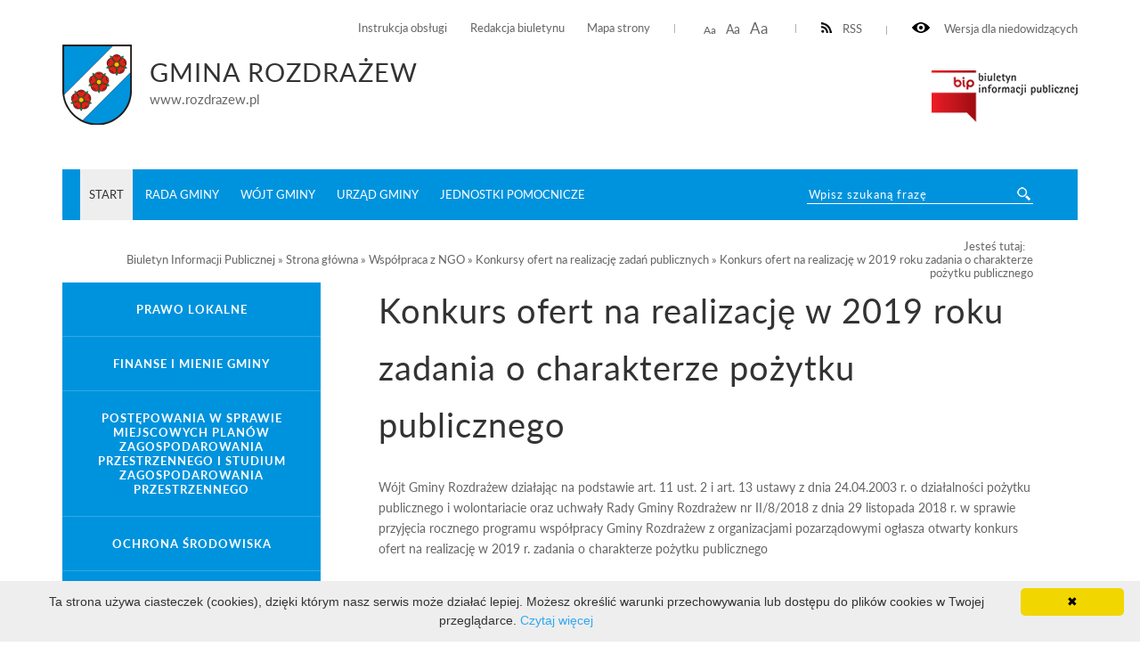

--- FILE ---
content_type: text/html; charset=UTF-8
request_url: http://bip4.wokiss.pl/rozdrazew/bip/strona-glowna/wspolpraca-z-ngo/konkursy-ofert-na-realizacje-zadan-publicznych/konkurs-ofert-na-realizacje-w-2019-roku-zadania-o-charakterze-pozytku-publicznego.html
body_size: 5240
content:
<!DOCTYPE html>
<html lang="pl">
	<head>
			<meta http-equiv="Content-Type" content="text/html; charset=utf-8" />
			<meta name="viewport" content="width=device-width, initial-scale=1.0, maximum-scale=2.0">
			<title>Gmina Rozdrażew - Konkurs ofert na realizację w 2019 roku zadania o charakterze pożytku publicznego</title>
			<link rel="Stylesheet" type="text/css" href="/rozdrazew//media/templates/bip2017/css/style.css" />
			<script src="https://ajax.googleapis.com/ajax/libs/jquery/3.1.1/jquery.min.js"></script>
			<link rel="Shortcut icon" href="favicon.ico" />
                        <base href="/rozdrazew/" />
			<script>
				function resizeText(size) {
					document.body.style.fontSize = size + "em";
				}
					
				function toggleNav() { 
					$('nav').toggleClass('show-me'); // pokazuje i ukrywa nawigacje
					$('html').toggleClass('scroll-lock'); // blokoda przewijania strony pod wyswietlonym menu
					$('body').toggleClass('scroll-lock');
					return false;
				}
				
				//sprawdza, czy jest wyświetlony pzycisk mobilnego menu - jeśli tak, to menu jest w wersji mobilnej.
				function mobileNav() { 
					var display = $('#mobile-menu-button').css('display');
					if (display == 'block') {
						$('nav').addClass('mobile-menu'); //wersja "mobilna"
						if ($('#submenu').parent().attr('id') == 'CONTENT-LEFT') {
							$('#CONTENT-LEFT #submenu').appendTo('nav .content'); //boczne menu ląduje w mobilnym
						}
					} else {
						$('nav').removeClass('mobile-menu'); //wersja "normalna"
						if ($('#submenu').parent().attr('id') != 'CONTENT-LEFT') {
							$('#submenu').appendTo('#CONTENT-LEFT'); //boczne menu wraca do kolumny
						}
					}
				}
				
				function body_class(klasa) {
					$('body').toggleClass(klasa);
				}
				
				$(document).ready(function() {
					//przyciski i "przyciemnienie" pokazuja/ukrywają menu mobilne
					$("#mobile-menu-button, #mobile-menu-close, .menu-lightbox").click(function(event){
						event.preventDefault();
						toggleNav(); 
					});
					$(".expand").click(function(event){
						event.preventDefault();
						var h, parent = $(this).closest('.parent');
						
						if (parent.hasClass('expanded')) {
							h = 0;
						} else {
							h = parent.find('ul').height();
						}
						parent.toggleClass('expanded').children('.content').css('height', h);
						parent.closest('.content').css('height', 'auto');
					});
				});
				
				$(window).on( "load resize orientationchange", function( event ) {
					//sprawdza, czy jest wyświetlony pzycisk mobilnego menu - jeśli tak, to menu jest w wersji mobilnej.
					mobileNav();
				});
			</script>

            <style>
               ul.B_crumbBox {
                 float:right;
               }
               ul.B_crumbBox > li {
                 display: inline;
                 margin-left: 0;
               }
            </style>
	</head>
	<body>
	
		<div id="CANVAS">
			<div id="SET">
				<div class="container">
					<div class="for-blind"><a class="high" onclick="body_class('blind')"><img src="/rozdrazew//media/templates/bip2017/images/eye.png" alt="" /> Wersja dla niedowidzących</a><a class="low" onclick="body_class('blind')">Normalny kontrast</a></div>
					<div class="rss"><a href="/rozdrazew/kanal-rss.xml" ><img src="/rozdrazew//media/templates/bip2017/images/rss-icon.png" alt="" />RSS</a></div>
					<div class="font-resizer"><a class="size1" onclick="resizeText(1)">Aa</a> <a class="size2" onclick="resizeText(1.2)">Aa</a> <a class="size3" onclick="resizeText(1.5)">Aa</a></div>
					<div class="permanent-link">
						<ul>
							<li><a href="bip/start/instrukcja-korzystania-z-bip.html">Instrukcja obsługi</a></li>
							<li><a href="bip/start/instrukcja-korzystania-z-bip.html">Redakcja biuletynu</a></li>
							<li><a href="bip/start/mapa-serwisu.html">Mapa strony</a></li>
						</ul>
					</div>
				</div>
			</div>
			<div id="TOP">
				<div class="container">
					<div class="logo">
						<a href="http://www.rozdrazew.pl/"><img src="media/images/herb_rozdrazew.png" alt="" /></a><div class="title"><h2>Gmina Rozdrażew</h2><span>www.rozdrazew.pl</span></div>
					</div>
					<div class="bip"><img src="media/templates/bip2017/images/biuletyn.png" alt="" /></div>
					
				</div>
			</div>
			<div id="MENU">
				<div class="container">
					<div class="menu-lightbox"></div>
					<div class="nav color">
						<nav>
							<a id="mobile-menu-close" rel="nofollow" href="./"></a>
              <div class="content">
                <ul>
<li><a class="menulink_0 menulink_0_selected" href="bip/strona-glowna.html" title="">START</a></li>
<li><a class="menulink_0" href="bip/rada-gminy.html" title="Rada Gminy">Rada Gminy</a></li>
<li><a class="menulink_0" href="bip/wojt-gminy.html" title="Wójt Gminy">Wójt Gminy</a></li>
<li><a class="menulink_0" href="bip/urzad-gminy.html" title="Urząd Gminy">Urząd Gminy</a></li>
<li><a class="menulink_0" href="bip/jednostki-pomocnicze.html" title="">Jednostki pomocnicze</a></li>


<!--
                  <li><a href="">Strona główna</a></li>
                  <li><a href="http://www.rozdrazew.pl/">Strona UG</a></li>
                  <li><a href="http://www.dziennikustaw.gov.pl/">Dziennik ustaw</a></li>
                  <li><a href="bip/urzad-miasta-i-gminy/dane-podstawowe.html">Kontakt</a></li>
-->
                </ul>
              </div>
						</nav>
					</div>
					<a id="mobile-menu-button" href="./main_menu"><span></span></a>
					<div class="search-wrapper">
            <div class="search">
              <form method="post" action="wyniki-wyszukiwania.html" novalidate>
                <input name="search" placeholder="Wpisz szukaną frazę" required="" value="" type="text">
                <input class="button-search" name="submit" value="" type="submit">
              </form>
            </div>
          </div>
				</div>
			</div>
			<div id="HELP-CONTENT">
				<div class="container">
					<div class="breadcrumps">Jesteś tutaj: &nbsp;&nbsp;<ul class="B_crumbBox"><li class="B_firstCrumb" itemscope="itemscope" itemtype="http://data-vocabulary.org/Breadcrumb"><a class="B_crumb" itemprop="url" rel="Biuletyn Informacji Publicznej" href="bip.html"><span itemprop="title">Biuletyn Informacji Publicznej</span></a></li>
 &raquo; <li itemscope="itemscope" class="B_crumb" itemtype="http://data-vocabulary.org/Breadcrumb"><a class="B_crumb" itemprop="url" rel="Strona główna" href="http://bip4.wokiss.pl/rozdrazew/"><span itemprop="title">Strona główna</span></a></li>
 &raquo; <li itemscope="itemscope" class="B_crumb" itemtype="http://data-vocabulary.org/Breadcrumb"><a class="B_crumb" itemprop="url" rel="Współpraca z NGO" href="bip/strona-glowna/wspolpraca-z-ngo.html"><span itemprop="title">Współpraca z NGO</span></a></li>
 &raquo; <li itemscope="itemscope" class="B_crumb" itemtype="http://data-vocabulary.org/Breadcrumb"><a class="B_crumb" itemprop="url" rel="Konkursy ofert na realizację zadań publicznych" href="bip/strona-glowna/wspolpraca-z-ngo/konkursy-ofert-na-realizacje-zadan-publicznych.html"><span itemprop="title">Konkursy ofert na realizację zadań publicznych</span></a></li>
 &raquo; <li class="B_lastCrumb" itemscope="itemscope" itemtype="http://data-vocabulary.org/Breadcrumb"><a class="B_currentCrumb" itemprop="url" rel="Konkurs ofert na realizację w 2019 roku zadania o charakterze pożytku publicznego" href="bip/strona-glowna/wspolpraca-z-ngo/konkursy-ofert-na-realizacje-zadan-publicznych/konkurs-ofert-na-realizacje-w-2019-roku-zadania-o-charakterze-pozytku-publicznego.html"><span itemprop="title">Konkurs ofert na realizację w 2019 roku zadania o charakterze pożytku publicznego</span></a></li>
</ul></div>
				</div>
			</div>
			<div id="CONTENT-WRAPPER">
				<div class="container">
					<div id="CONTENT">
						<div class="container">
							<div class="text-wrapper">
								<h1>Konkurs ofert na realizację w 2019 roku zadania o charakterze pożytku publicznego</h1>
									Wójt Gminy Rozdrażew działając na podstawie art. 11 ust. 2 i art. 13 ustawy z dnia 24.04.2003 r. o działalności pożytku publicznego i wolontariacie oraz uchwały Rady Gminy Rozdrażew nr II/8/2018 z dnia 29 listopada 2018 r. w sprawie przyjęcia rocznego programu współpracy Gminy Rozdrażew z organizacjami pozarządowymi ogłasza otwarty konkurs ofert na realizację w 2019 r. zadania o charakterze pożytku publicznego<br />
&nbsp;<br />
Ogłoszenie&nbsp;&nbsp;&nbsp;&nbsp;&nbsp;&nbsp;&nbsp;&nbsp;&nbsp;&nbsp; &nbsp;&nbsp;&nbsp;<a href="zasoby/files/pliki/sport2019.pdf"> (pobierz)</a> <br />
Wzór oferty&nbsp;&nbsp;&nbsp;&nbsp;&nbsp;&nbsp;&nbsp;&nbsp;&nbsp;&nbsp; &nbsp;&nbsp; <a href="zasoby/files/pliki/ofertalipiec.pdf">(pobierz)</a> <br />
Wzór umowy&nbsp;&nbsp;&nbsp;&nbsp;&nbsp;&nbsp;&nbsp;&nbsp; &nbsp;&nbsp;<a href="zasoby/files/pliki/umowalipiec(1).pdf"> (pobierz) </a> <br />
Wzór sprawozdania <a href="zasoby/files/pliki/sprawozdanielipiec.pdf">(pobierz)</a> <br />
<br />
<br />
<br />
Rozdrażew, 10.07.2019 r.<br />
<br />
<div class="content-footer">
  <strong>Osoba odpowiedzialna za:</strong>
  <ul>

    <li>wprowadzenie informacji do podstrony BIP: Donata Czubak (2019-07-10 14:08:34)</li>
    <li>zaakceptowanie treści informacji: Donata Czubak (2019-07-10 14:08:34)</li>
<li>ostatnią zmianę treści wiadomości: Donata Czubak  (2019-07-10 14:12:17)</li>
</ul>
<style>.print-button { float: right; }</style><div class="print-button">
<a href="wydruk.html?id=1256" target="_blank"><img src="media/images/print16x16.png"></a>
</div>
</div>
							</div>
						</div>
					</div>
					
					<div id="CONTENT-LEFT">
                                            <div id="submenu" class="submenu color">
                                              <ul>
						<li><a class="menulink_0" href="bip/strona-glowna/prawo-lokalne.html" title="">Prawo lokalne</a></li>
<li><a class="menulink_0" href="bip/strona-glowna/finanse-i-mienie-gminy.html" title="">Finanse i mienie gminy</a></li>
<li><a class="menulink_0" href="bip/strona-glowna/gospodarka-przestrzenna.html" title="OGŁOSZENIE o wyłożeniu do publicznego wglądu projektu „Miejscowego planu zagospodarowania przestrzennego dla działek  o nr ewid. 143/9 i 662 w Rozdrażewie”
">Postępowania w sprawie miejscowych planów zagospodarowania przestrzennego i studium zagospodarowania przestrzennego</a></li>
<li><a class="menulink_0" href="bip/strona-glowna/ochrona-środowiska.html" title="">Ochrona środowiska</a></li>
<li><a class="menulink_0" href="bip/strona-glowna/gospodarka-odpadami.html" title="">Gospodarka odpadami</a></li>
<li><a class="menulink_0" href="bip/strona-glowna/zamowienia-publiczne.html" title="">Zamówienia Publiczne</a></li>
<li><a class="menulink_0" href="bip/strona-glowna/wspolpraca-z-ngo.html" title="">Współpraca z NGO</a></li><div class="content" style="height: auto;"><ul class="level-2"><li><a class="menulink_1" href="bip/strona-glowna/wspolpraca-z-ngo/programy-wspolpracy.html" title="">Programy współpracy</a></li>
<li><a class="menulink_1" href="bip/strona-glowna/wspolpraca-z-ngo/sprawozdania-z-realizacji-programow.html" title="">Sprawozdania z realizacji programów</a></li>
<li><a class="menulink_1" href="bip/strona-glowna/wspolpraca-z-ngo/konkursy-ofert-na-realizacje-zadan-publicznych.html" title="">Konkursy ofert na realizację zadań publicznych</a></li><div class="content" style="height: auto;"><ul class="level-3"><li><a class="menulink_2" href="bip/strona-glowna/wspolpraca-z-ngo/konkursy-ofert-na-realizacje-zadan-publicznych/konkurs-ofert-na-realizacje-w-2017r.-zadan-o-charakterze-pozytku-publicznego.html" title="Konkurs ofert na realizację w 2017r. zadań o charakterze pożytku publicznego">Konkurs ofert na realizację w 2017r. zadań o charakterze pożytku publicznego</a></li>
<li><a class="menulink_2" href="bip/strona-glowna/wspolpraca-z-ngo/konkursy-ofert-na-realizacje-zadan-publicznych/wyniki-otwartego-konkursu-ofert-na-realizacje-zadan-o-charakterze-pozytku-publicznego-w-2017-r.html" title="Wyniki otwartego konkursu ofert na realizację zadań o charakterze pożytku publicznego w 2017 r.">Wyniki otwartego konkursu ofert na realizację zadań o charakterze pożytku publicznego w 2017 r.</a></li>
<li><a class="menulink_2" href="bip/strona-glowna/wspolpraca-z-ngo/konkursy-ofert-na-realizacje-zadan-publicznych/konkurs-ofert-na-realizacje-w-2017-roku-zadan-o-charakterze-pozytku-publicznego.html" title="">Konkurs ofert na realizację w 2017 roku zadań o charakterze pożytku publicznego</a></li>
<li><a class="menulink_2" href="bip/strona-glowna/wspolpraca-z-ngo/konkursy-ofert-na-realizacje-zadan-publicznych/wyniki-otwartego-konkursu-ofert-na-realizacje-zadan-o-charakterze-pozytku-publicznego-w-2017-r.1.html" title="">Wyniki otwartego konkursu ofert na realizację zadań o charakterze pożytku publicznego  w 2017 r.</a></li>
<li><a class="menulink_2" href="bip/strona-glowna/wspolpraca-z-ngo/konkursy-ofert-na-realizacje-zadan-publicznych/konkurs-ofert-na-realizacje-w-2018-roku-zadan-o-charakterze-pozytku-publicznego.html" title="">Konkurs ofert na realizację w 2018 roku zadań o charakterze pożytku publicznego</a></li>
<li><a class="menulink_2" href="bip/strona-glowna/wspolpraca-z-ngo/konkursy-ofert-na-realizacje-zadan-publicznych/wyniki-otwartego-konkursu-ofert-na-realizacje-zadan-o-charakterze-pozytku-publicznego-w-2018-r.html" title="">Wyniki otwartego konkursu ofert na realizację zadań o charakterze pożytku publicznego w 2018 r.</a></li>
<li><a class="menulink_2" href="bip/strona-glowna/wspolpraca-z-ngo/konkursy-ofert-na-realizacje-zadan-publicznych/konkurs-ofert-na-realizacje-w-2018-roku-zadan-o-charakterze-pozytku-publicznego1.html" title="">Konkurs ofert na realizację w 2018 roku zadań o charakterze pożytku publicznego</a></li>
<li><a class="menulink_2" href="bip/strona-glowna/wspolpraca-z-ngo/konkursy-ofert-na-realizacje-zadan-publicznych/wyniki-otwartego-konkursu-ofert-na-realizacje-zadan-o-charakterze-pozytku-publicznego-w-2018-roku.html" title="">Wyniki otwartego konkursu ofert na realizację zadań o charakterze pożytku publicznego w 2018 roku</a></li>
<li><a class="menulink_2" href="bip/strona-glowna/wspolpraca-z-ngo/konkursy-ofert-na-realizacje-zadan-publicznych/konkurs-ofert-na-realizacje-w-2019-roku-zadan-o-charakterze-pozytku-publicznego1.html" title="">Konkurs ofert na realizację w 2019 roku zadań o charakterze pożytku publicznego</a></li>
<li><a class="menulink_2" href="bip/strona-glowna/wspolpraca-z-ngo/konkursy-ofert-na-realizacje-zadan-publicznych/konkurs-ofert-na-realizacje-w-2019-roku-zadan-o-charakterze-pozytku-publicznego1.html" title="">Konkurs ofert na realizację w 2019 roku zadań o charakterze pożytku publicznego</a></li>
<li><a class="menulink_2" href="bip/strona-glowna/wspolpraca-z-ngo/konkursy-ofert-na-realizacje-zadan-publicznych/wyniki-konkursu-ofert-na-realizacje-zadan-o-charakterze-pozytku-publicznego-w-2019-roku.html" title="">Wyniki konkursu ofert na realizację zadań o charakterze pożytku publicznego w 2019 roku</a></li>
<li><a class="menulink_2" href="bip/strona-glowna/wspolpraca-z-ngo/konkursy-ofert-na-realizacje-zadan-publicznych/wyniki-otwartego-konkursu-ofert-na-realizacje-zadan-o-charakterze-pozytku-publicznego-w-2019-roku.html" title="">Wyniki otwartego konkursu ofert na realizację zadań o charakterze pożytku publicznego w 2019 roku</a></li>
<li><a class="menulink_2 menulink_2_selected" href="bip/strona-glowna/wspolpraca-z-ngo/konkursy-ofert-na-realizacje-zadan-publicznych/konkurs-ofert-na-realizacje-w-2019-roku-zadania-o-charakterze-pozytku-publicznego.html" title="">Konkurs ofert na realizację w 2019 roku zadania o charakterze pożytku publicznego</a></li>
<li><a class="menulink_2" href="bip/strona-glowna/wspolpraca-z-ngo/konkursy-ofert-na-realizacje-zadan-publicznych/wyniki-otwartego-konkursu-ofert-na-realizacje-zadan-o-charakterze-pozytku-publicznego-w-2019-roku1.html" title="">Wyniki otwartego konkursu ofert na realizację zadań o charakterze pożytku publicznego w 2019 roku</a></li>
<li><a class="menulink_2" href="bip/strona-glowna/wspolpraca-z-ngo/konkursy-ofert-na-realizacje-zadan-publicznych/konkurs-ofert-na-realizacje-w-2020-roku-zadan-o-charakterze-pozytku-publicznego.html" title="">Konkurs ofert na realizację w 2020 roku zadań o charakterze pożytku publicznego</a></li>
<li><a class="menulink_2" href="bip/strona-glowna/wspolpraca-z-ngo/konkursy-ofert-na-realizacje-zadan-publicznych/konkurs-ofert-na-realizacje-w-2020-roku-zadan-o-charakterze-pozytku-publicznego-wakacyjny-wypoczynek.html" title="">Konkurs ofert na realizację w 2020 roku zadań o charakterze pożytku publicznego -wakacyjny wypoczynek</a></li>
<li><a class="menulink_2" href="bip/strona-glowna/wspolpraca-z-ngo/konkursy-ofert-na-realizacje-zadan-publicznych/wyniki-otwartego-konkursu-ofert-na-realizacje-zadan-o-charakterze-pozytku-publicznego-w-2020-roku.html" title="">Wyniki otwartego konkursu ofert na realizację zadań o charakterze pożytku publicznego w 2020 roku</a></li>
<li><a class="menulink_2" href="bip/strona-glowna/wspolpraca-z-ngo/konkursy-ofert-na-realizacje-zadan-publicznych/wyniki-konkursu-ofert-na-dofinansowanie-rozwoju-sportu.html" title="">Wyniki konkursu ofert na dofinansowanie rozwoju sportu</a></li>
<li><a class="menulink_2" href="bip/strona-glowna/wspolpraca-z-ngo/konkursy-ofert-na-realizacje-zadan-publicznych/wakacje.html" title="">Wyniki otwartego konkursu ofert na realizację zadań o charakterze pożytku publicznego w 2020 roku</a></li>
<li><a class="menulink_2" href="bip/strona-glowna/wspolpraca-z-ngo/konkursy-ofert-na-realizacje-zadan-publicznych/konkurs-ofert-na-dofinansowanie-rozwoju-sportu-w-gminie-rozdrazew-w-2021-r.html" title="">Konkurs ofert na dofinansowanie rozwoju sportu w Gminie Rozdrażew w 2021 r.</a></li>
<li><a class="menulink_2" href="bip/strona-glowna/wspolpraca-z-ngo/konkursy-ofert-na-realizacje-zadan-publicznych/konkurs-ofert-na-realizacje-w-2021-r.-zadan-o-charakterze-pozytku-publicznego.html" title="">Konkurs ofert na realizację w 2021 r. zadań o charakterze pożytku publicznego</a></li>
<li><a class="menulink_2" href="bip/strona-glowna/wspolpraca-z-ngo/konkursy-ofert-na-realizacje-zadan-publicznych/wyniki-konkursow-ofert-na-realizacje-zadan-o-charakterze-pozytku-publicznego-w-2021r.html" title="">Wyniki konkursów ofert na realizację zadań o charakterze pożytku publicznego w 2021r.</a></li>
<li><a class="menulink_2" href="bip/strona-glowna/wspolpraca-z-ngo/konkursy-ofert-na-realizacje-zadan-publicznych/ogloszenie-wojta-gminy-rozdrazew-o-wynikach-konkursu-ofert-na-dofinansowanie-rozwoju-sportu.html" title="">Wyniki konkursu ofert na dofinansowanie rozwoju sportu</a></li>
<li><a class="menulink_2" href="bip/strona-glowna/wspolpraca-z-ngo/konkursy-ofert-na-realizacje-zadan-publicznych/drugi-konkurs.html" title="">Drugi Konkurs ofert na dofinansowanie rozwoju sportu w Gminie Rozdrażew w 2021 r.</a></li>
<li><a class="menulink_2" href="bip/strona-glowna/wspolpraca-z-ngo/konkursy-ofert-na-realizacje-zadan-publicznych/drugi-konkurs-ofert-na-realizacje-w-2021-r.-zadan-o-charakterze-pozytku-publicznego.html" title="">Drugi Konkurs ofert na realizację w 2021 r. zadań o charakterze pożytku publicznego</a></li>
<li><a class="menulink_2" href="bip/strona-glowna/wspolpraca-z-ngo/konkursy-ofert-na-realizacje-zadan-publicznych/wyniki-drugiego-konkursu-ofert-na-dofinansowanie-rozwoju-sportu-w-2021r.html" title="">Wyniki drugiego konkursu ofert na dofinansowanie rozwoju sportu w 2021r.</a></li>
<li><a class="menulink_2" href="bip/strona-glowna/wspolpraca-z-ngo/konkursy-ofert-na-realizacje-zadan-publicznych/wyniki-drugiego-konkursu-ofert-na-realizacje-zadan-o-charakterze-pozytku-publicznego-w-2021r.html" title="">Wyniki drugiego konkursu ofert na realizację zadań o charakterze pożytku publicznego w 2021r.</a></li>
<li><a class="menulink_2" href="bip/strona-glowna/wspolpraca-z-ngo/konkursy-ofert-na-realizacje-zadan-publicznych/konkurs-ofert-na-dofinansowanie-rozwoju-sportu-w-gminie-rozdrazew-w-2022-r.html" title="">Konkurs ofert na dofinansowanie rozwoju sportu w Gminie Rozdrażew w 2022 r.</a></li>
<li><a class="menulink_2" href="bip/strona-glowna/wspolpraca-z-ngo/konkursy-ofert-na-realizacje-zadan-publicznych/konkurs-ofert-na-realizacje-w-2022-r.-zadan-o-charakterze-pozytku-publicznego.html" title="">Konkurs ofert na realizację w 2022 r. zadań o charakterze pożytku publicznego</a></li>
<li><a class="menulink_2" href="bip/strona-glowna/wspolpraca-z-ngo/konkursy-ofert-na-realizacje-zadan-publicznych/konkurs-ofert-na-realizacje-w-2022-r.-zadan-o-charakterze-pozytku-publicznego-wakacje.html" title="">Konkurs ofert na realizację w 2022 r. zadań o charakterze pożytku publicznego - wakacje</a></li>
<li><a class="menulink_2" href="bip/strona-glowna/wspolpraca-z-ngo/konkursy-ofert-na-realizacje-zadan-publicznych/konkurs2022drugi.html" title="">Drugi konkurs ofert na realizację w 2022 r. zadań o charakterze pożytku publicznego</a></li>
<li><a class="menulink_2" href="bip/strona-glowna/wspolpraca-z-ngo/konkursy-ofert-na-realizacje-zadan-publicznych/wyniki-konkursu-ofert-na-realizacje-zadan-o-charakterze-pozytku-publicznego-w-2022r.html" title="">Wyniki konkursu ofert na realizację zadań o charakterze pożytku publicznego w 2022r.</a></li>
<li><a class="menulink_2" href="bip/strona-glowna/wspolpraca-z-ngo/konkursy-ofert-na-realizacje-zadan-publicznych/wyniki-konkursu-ofert-na-dofinansowanie-rozwoju-sportu-w-2022-r.html" title="">Wyniki konkursu ofert na dofinansowanie rozwoju sportu w 2022 r.</a></li>
<li><a class="menulink_2" href="bip/strona-glowna/wspolpraca-z-ngo/konkursy-ofert-na-realizacje-zadan-publicznych/wyniki-drugiego-konkursu-ofert-na-realizacje-zadan-o-charakterze-pozytku-publicznego-w-2022-roku.html" title="">Wyniki drugiego konkursu ofert na realizację zadań o charakterze pożytku publicznego w 2022 roku</a></li>
<li><a class="menulink_2" href="bip/strona-glowna/wspolpraca-z-ngo/konkursy-ofert-na-realizacje-zadan-publicznych/konkurs-ofert-ngo-2023.html" title="">Konkurs ofert na realizację w 2023 r. zadań o charakterze pożytku publicznego</a></li>
<li><a class="menulink_2" href="bip/strona-glowna/wspolpraca-z-ngo/konkursy-ofert-na-realizacje-zadan-publicznych/konkurs-ofert-na-dofinansowaniesortu-2023.html" title="">Konkurs ofert na dofinansowanie rozwoju sportu w Gminie Rozdrażew w 2023 r.</a></li>
<li><a class="menulink_2" href="bip/strona-glowna/wspolpraca-z-ngo/konkursy-ofert-na-realizacje-zadan-publicznych/wyniki-konkursu-ofert-na-dofinansowanie-rozwoju-sportu-w-2023-r.html" title="">Wyniki konkursu ofert na dofinansowanie rozwoju sportu w 2023 r.</a></li>
<li><a class="menulink_2" href="bip/strona-glowna/wspolpraca-z-ngo/konkursy-ofert-na-realizacje-zadan-publicznych/wyniki-konkursu-ofert-na-realizacje-zadan-o-charakterze-pozytku-publicznego-w-2023-roku.html" title="">Wyniki konkursu ofert na realizację zadań o charakterze pożytku publicznego w 2023 roku</a></li>
<li><a class="menulink_2" href="bip/strona-glowna/wspolpraca-z-ngo/konkursy-ofert-na-realizacje-zadan-publicznych/wakacje-ngo-2023.html" title="">Konkurs ofert na realizację w 2023 r. zadań o charakterze pożytku publicznego - wakacje</a></li>
<li><a class="menulink_2" href="bip/strona-glowna/wspolpraca-z-ngo/konkursy-ofert-na-realizacje-zadan-publicznych/wynik-wakacje2023.html" title="">Wyniki konkursu ofert na realizację zadań o charakterze pożytku publicznego w 2023 roku</a></li>
<li><a class="menulink_2" href="bip/strona-glowna/wspolpraca-z-ngo/konkursy-ofert-na-realizacje-zadan-publicznych/konkurs-ofert-na-realizacje-w-2024-r.-zadan-o-charakterze-pozytku-publicznego.html" title="">Konkurs ofert na realizację w 2024 r. zadań o charakterze pożytku publicznego</a></li>
<li><a class="menulink_2" href="bip/strona-glowna/wspolpraca-z-ngo/konkursy-ofert-na-realizacje-zadan-publicznych/konkurs-ofert-na-dofinansowanie-rozwoju-sportu-w-gminie-rozdrazew-w-2024-r.html" title="">Konkurs ofert na dofinansowanie rozwoju sportu w Gminie Rozdrażew w 2024 r.</a></li>
<li><a class="menulink_2" href="bip/strona-glowna/wspolpraca-z-ngo/konkursy-ofert-na-realizacje-zadan-publicznych/sport24.html" title="">Ogłoszenie Wójta Gminy Rozdrażew o wynikach konkursu ofert na dofinansowanie rozwoju sportu</a></li>
<li><a class="menulink_2" href="bip/strona-glowna/wspolpraca-z-ngo/konkursy-ofert-na-realizacje-zadan-publicznych/wyniki-otwartego-konkursu-ofert-na-realizacje-zadan-o-charakterze-pozytku-publicznego-w-2024-roku.html" title="">Wyniki otwartego konkursu ofert na realizację zadań o charakterze pożytku publicznego w 2024 roku</a></li>

</ul></div>
<li><a class="menulink_1" href="bip/strona-glowna/wspolpraca-z-ngo/inne-ogloszenia.html" title="">Inne ogłoszenia</a></li>

</ul></div>
<li><a class="menulink_0" href="bip/strona-glowna/prowadzone-rejestry-ewidencje-i-archiwa.html" title="Prowadzone rejestry, ewidencje i archiwa">Prowadzone rejestry, ewidencje i archiwa</a></li>
<li><a class="menulink_0" href="bip/strona-glowna/oświata.html" title="">Oświata</a></li>
<li><a class="menulink_0" href="bip/strona-glowna/nabory,-konkursy.html" title="">Nabory, konkursy</a></li>
<li><a class="menulink_0" href="bip/strona-glowna/petycje.html" title="">Petycje</a></li>
<li><a class="menulink_0" href="bip/strona-glowna/dzialalnośc-lobbingowa.html" title="">Działalność lobbingowa</a></li>
<li><a class="menulink_0" href="bip/strona-glowna/wybory-i-referenda.html" title="">Wybory i referenda</a></li>
<li><a class="menulink_0" href="bip/strona-glowna/oświadczenia-majatkowe.html" title="">Oświadczenia majątkowe</a></li>
<li><a class="menulink_0" href="bip/strona-glowna/elektroniczna-skrzynka-podawcza-urzedu-gminy-w-rozdrazewie.html" title="">Elektroniczna Skrzynka Podawcza Urzędu Gminy w Rozdrażewie</a></li>
<li><a class="menulink_0" href="bip/strona-glowna/pozostale-ogloszenia-i-obwieszczenia.html" title="">Pozostałe ogłoszenia i obwieszczenia</a></li>
<li><a class="menulink_0" href="bip/strona-glowna/dostep-do-innych-informacji-publicznych.html" title="Dostęp do innych informacji publicznych">Dostęp do innych informacji publicznych</a></li>
<li><a class="menulink_0" href="bip/strona-glowna/nasza-strona.html" title="">Nasza strona</a></li>
<li><a class="menulink_0" href="bip/strona-glowna/rejestr-zmian.html" title="Rejestr zmian">Rejestr zmian</a></li>
<li><a class="menulink_0" href="bip/strona-glowna/instrukcja-korzystania-z-bip.html" title="Instrukcja korzystania z BIP">Instrukcja korzystania z BIP</a></li>
<li><a class="menulink_0" href="bip/strona-glowna/mapa-serwisu.html" title="Mapa serwisu">Mapa serwisu</a></li>
<li><a class="menulink_0" href="bip/strona-glowna/deklaracja-dostepnosci-cyfrowej1.html" title="">Deklaracja Dostępności Cyfrowej, Koordynator do spraw dostępności</a></li>
<li><a class="menulink_0" href="bip/strona-glowna/plan-dzialania-na-rzecz-poprawy-zapewnienia-dostepności-urzedu-gminy-rozdrazew-osobom-ze-szczegolnymi-potrzebami.html" title="">Plan działania na rzecz poprawy zapewnienia dostępności Urzędu Gminy Rozdrażew  osobom ze szczególnymi potrzebami</a></li>
<li><a class="menulink_0" href="bip/strona-glowna/raporty-o-stanie-zapewniania-dostepności-podmiotu-publicznego.html" title="">Raporty o stanie zapewniania dostępności podmiotu publicznego</a></li>


                                              </ul>
                                            </div>
					</div>
				</div>
			</div>
			<div id="FOOTER">
				<div class="container">
					<div class="foot color">
						<div>Liczba odsłon: 1406520</div>
						<div>Ostatnia aktualizacja Biuletynu:  2026-01-09 12:47:29</div>
            <div class="copyright color">Projekt i realizacja: WOKISS</div>
					</div>				
				</div>
			</div>
			
		</div>
<!-- skrypt ze strony: https://cookieinfoscript.com/ -->	
<script type="text/javascript" id="cookieinfo"
	src="//cookieinfoscript.com/js/cookieinfo.min.js" data-message="Ta strona używa ciasteczek (cookies), dzięki którym nasz serwis może działać lepiej. Możesz określić warunki przechowywania lub dostępu do plików cookies w Twojej przeglądarce." data-linkmsg="Czytaj więcej" data-moreinfo="https://pl.wikipedia.org/wiki/HTTP_cookie">
</script>
	</body>
</html>
